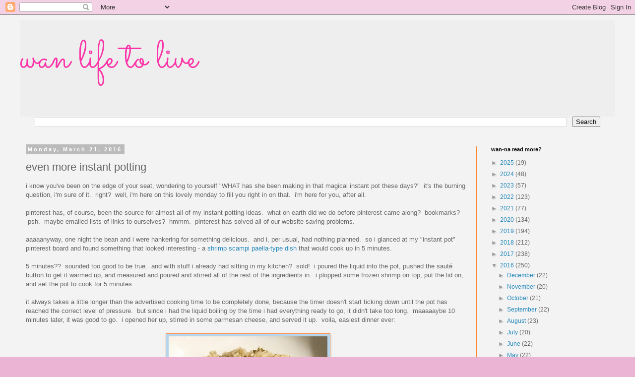

--- FILE ---
content_type: text/html; charset=utf-8
request_url: https://www.google.com/recaptcha/api2/aframe
body_size: 267
content:
<!DOCTYPE HTML><html><head><meta http-equiv="content-type" content="text/html; charset=UTF-8"></head><body><script nonce="A2PGgep1jATUhmNfFSWmDQ">/** Anti-fraud and anti-abuse applications only. See google.com/recaptcha */ try{var clients={'sodar':'https://pagead2.googlesyndication.com/pagead/sodar?'};window.addEventListener("message",function(a){try{if(a.source===window.parent){var b=JSON.parse(a.data);var c=clients[b['id']];if(c){var d=document.createElement('img');d.src=c+b['params']+'&rc='+(localStorage.getItem("rc::a")?sessionStorage.getItem("rc::b"):"");window.document.body.appendChild(d);sessionStorage.setItem("rc::e",parseInt(sessionStorage.getItem("rc::e")||0)+1);localStorage.setItem("rc::h",'1766813184528');}}}catch(b){}});window.parent.postMessage("_grecaptcha_ready", "*");}catch(b){}</script></body></html>